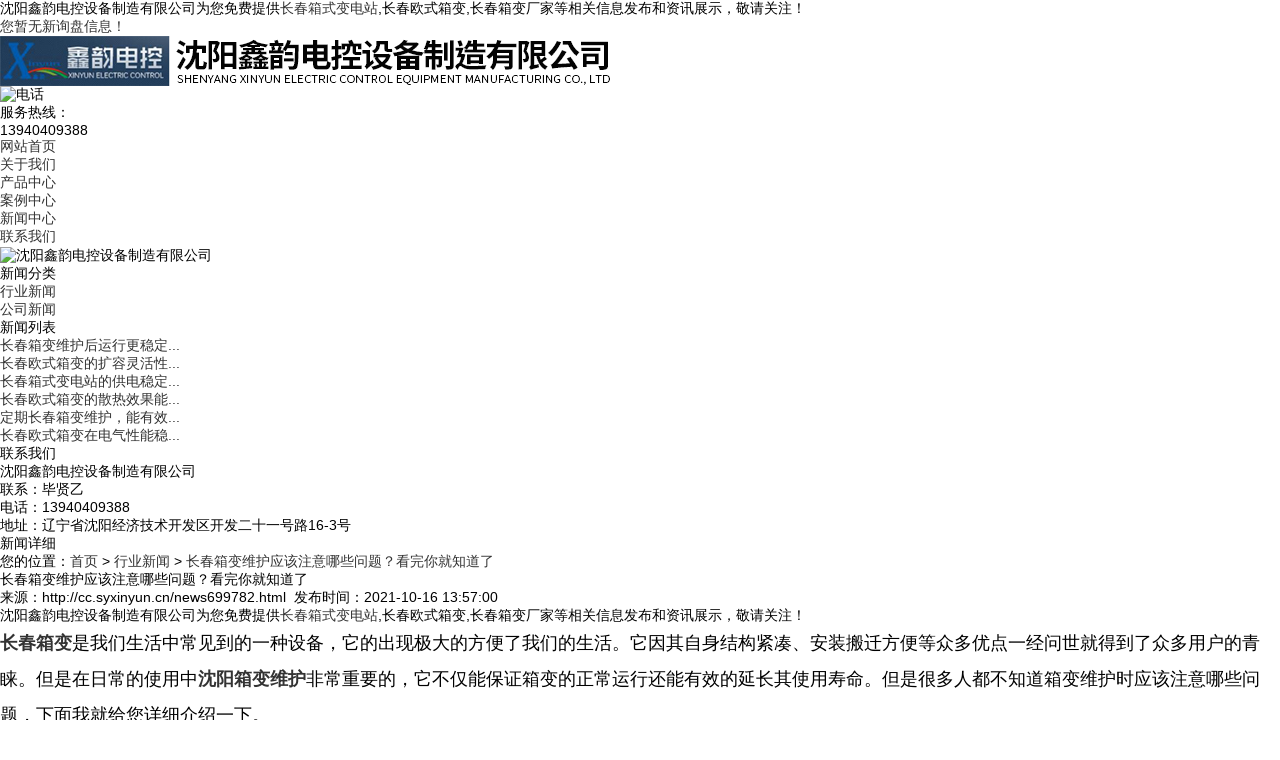

--- FILE ---
content_type: text/html
request_url: http://cc.syxinyun.cn/news699782.html
body_size: 6126
content:
<!DOCTYPE html>
<html lang="zh-CN">
<head> 
<meta charset="gb2312" /> 
<meta http-equiv="X-UA-Compatible" content="IE=edge,chrome=1" /> 
<title>长春箱变维护应该注意哪些问题？看完你就知道了 -- 沈阳鑫韵电控设备制造有限公司</title>
<meta name="applicable-device" content="pc,mobile">
<meta http-equiv="Cache-Control" content="no-transform"/>
<meta name="MobileOptimized" content="width"/>
<meta name="HandheldFriendly" content="true"/>
<meta name="Keywords" content="箱变维护"/> 
<link rel="stylesheet" type="text/css" href="/template/NESTX0048/pc/css/base.css" /> 
<link rel="stylesheet" type="text/css" href="/template/NESTX0048/pc/css/style.css" />
<script type="text/javascript" src="/template/NESTX0048/pc/js/jquery-1.8.3.min.js"></script> 
<script>
(function(){
    var bp = document.createElement('script');
    var curProtocol = window.location.protocol.split(':')[0];
    if (curProtocol === 'https') {
        bp.src = 'https://zz.bdstatic.com/linksubmit/push.js';
    }
    else {
        bp.src = 'http://push.zhanzhang.baidu.com/push.js';
    }
    var s = document.getElementsByTagName("script")[0];
    s.parentNode.insertBefore(bp, s);
})();
</script></head> 

<body> 

<div class="top"> 
	<div class="w clearfix"> 
		<div class="top_l fl">沈阳鑫韵电控设备制造有限公司为您免费提供<a href="/">长春箱式变电站</a>,长春欧式箱变,长春箱变厂家等相关信息发布和资讯展示，敬请关注！</div> 
		<div class="top_r fr"><script type="text/javascript" src="http://webapi.weidaoliu.com/msg/msgstat.ashx?shopid=18435"></script></div> 
	</div> 
</div>
 
<div class="w header clearfix"> 
	<div class="logo fl"><img src="/img.ashx?shopid=18435&file=logo.png" alt="沈阳鑫韵电控设备制造有限公司"/></div> 
	<div class="tel fr"> 
		<div class="telimg fl"><img src="/template/NESTX0048/pc/images/tel.png" alt="电话"/></div>
		<div class="hotnum fr">服务热线：<p>13940409388</p></div>	
	</div> 
</div> 
 
<div class="topnav"> 
	<ul class="w nav clearfix"> 
		<li><a href="/" rel="nofollow">网站首页</a></li> 
		<li><a href="/about.html" rel="nofollow">关于我们</a></li>
		<li><a href="/product.html" rel="nofollow">产品中心</a></li>
		<li><a href="/case.html" rel="nofollow">案例中心</a></li>
        	<li><a href="/news.html" rel="nofollow">新闻中心</a></li> 		

		<li><a href="/contact.html" rel="nofollow">联系我们</a></li> 
	</ul> 
</div>

<div class="n_banner"><img src="/template/NESTX0048/pc/images/banc.jpg" alt="沈阳鑫韵电控设备制造有限公司"/></div>

<div class="w container clearfix"> 
	<div class="left"> 
		<div class="box"> 
			<h3>新闻分类</h3> 
			<ul class="sort"> 
				
					<li><a href="/newstype22216.html" title="行业新闻">行业新闻</a></li> 
				
					<li><a href="/newstype22217.html" title="公司新闻">公司新闻</a></li> 
				
			</ul>  
		</div>
		<div class="box"> 
			<h3>新闻列表</h3> 
			<ul class="sort"> 
				
					<li><a href="/news1156721.html" title="长春箱变维护后运行更稳定吗">长春箱变维护后运行更稳定...</a></li> 
				
					<li><a href="/news1156629.html" title="长春欧式箱变的扩容灵活性怎么样，后期能否根据用电需求进行升级调整">长春欧式箱变的扩容灵活性...</a></li> 
				
					<li><a href="/news1156449.html" title="长春箱式变电站的供电稳定性有什么优势">长春箱式变电站的供电稳定...</a></li> 
				
					<li><a href="/news1156310.html" title="长春欧式箱变的散热效果能否避免高温环境下故障">长春欧式箱变的散热效果能...</a></li> 
				
					<li><a href="/news1156080.html" title="定期长春箱变维护，能有效减少设备突发停机的情况吗">定期长春箱变维护，能有效...</a></li> 
				
					<li><a href="/news1155960.html" title="长春欧式箱变在电气性能稳定性上优势如何">长春欧式箱变在电气性能稳...</a></li> 
				
			</ul>  
		</div>
		<div class="box"> 
			<h3>联系我们</h3> 
			<div class="content">
				<p>沈阳鑫韵电控设备制造有限公司</p> 
				<p>联系：毕贤乙</p> 
				<p>电话：13940409388</p> 
<!--				<p>手机：13940409388</p> 
				<p>邮箱：</p>--> 
				<p>地址：辽宁省沈阳经济技术开发区开发二十一号路16-3号</p>
			</div> 
		</div> 
	</div>

	<div class="right"> 
		<div class="crumb clearfix"> 
			<h4>新闻详细</h4> 
			<div class="site">您的位置：<a href="/">首页</a> &gt; <a href="newstype22216.html">行业新闻</a> &gt; <a href="news699782.html">长春箱变维护应该注意哪些问题？看完你就知道了</a></div> 
		</div> 
		<div class="content"> 		
			<div class="news_detail"> 
				<h1>长春箱变维护应该注意哪些问题？看完你就知道了</h1> 
				<h6>来源：http://cc.syxinyun.cn/news699782.html&nbsp;&nbsp;发布时间：2021-10-16 13:57:00</h6> 
				<div class="content">
					<p><p>沈阳鑫韵电控设备制造有限公司为您免费提供<a href="/">长春箱式变电站</a>,长春欧式箱变,长春箱变厂家等相关信息发布和资讯展示，敬请关注！</p><p style="line-height: 2;"><span style="font-size: 18px;"><a href="/product684422.html" target="_blank"><strong>长春箱变</strong></a>是我们生活中常见到的一种设备，它的出现极大的方便了我们的生活。它因其自身结构紧凑、安装搬迁方便等众多优点一经问世就得到了众多用户的青睐。但是在日常的使用中<a href="http://www.syxinyun.cn" target="目标" title="说明"><b>沈阳箱变维护</b></a>非常重要的，它不仅能保证箱变的正常运行还能有效的延长其使用寿命。但是很多人都不知道箱变维护时应该注意哪些问题，下面我就给您详细介绍一下。</span></p><p style="text-align: center; line-height: 2;"><img src="/img.ashx?shopid=18435&file=2021101613565829.jpg" style="max-width: 100%; width: 421.583px; height: 313.308px;" data-filename="img"><span style="font-size: 18px;"><br></span></p><p style="line-height: 2;"><span style="font-size: 18px;">
首先由于箱变的门体是设有相关的防风结构的，它是保证箱体开门的关键因素，在实际的维护中不能生拉硬拽的关门，导致箱体变形。正确的做法应该是将防风结构微微抬起后再关门。</span></p><p style="line-height: 2;"><span style="font-size: 18px;">
其次在进行高压负荷的操作后，一定注意保管好相关的操作手柄，防止下次使用时找不到。另外，环网柜的防尘帽就是防尘作用，不能用作绝缘物品使用。
</span></p><p style="line-height: 2;"><span style="font-size: 18px;">然后是在箱变维护时是不能对低压开关强制开启，必须确保在解锁位置才可以使用。</span>
</p><p>长春箱式变电站哪家好？长春欧式箱变报价是多少？长春箱变厂家质量怎么样？沈阳鑫韵电控设备制造有限公司专业承接长春箱式变电站,长春欧式箱变,长春箱变厂家,,电话:13940409388</p></p>
				</div> 
				<div class="tag">相关标签：<a href='/news.html?key=箱变维护'>箱变维护</a>,</div> 
				<div class="pre"><div>上一条：<a href="news702011.html">长春箱式变电站采购不得不说的几点注意事项</a></div><div>下一条：<a href="news697773.html">长春欧式箱变有哪些特点？看完你就知道了</a></div></div> 
			</div>  
			<div class="relate_list">
				<div class="relate">
					<h4>相关新闻：</h4> 
					<div class="content"> 
						<ul id="relate_n">
							
							<li> 
								<a href="/news1156721.html" title="长春箱变维护后运行更稳定吗" rel="nofollow">长春箱变维护后运行更稳定吗</a>
								<span>2026-01-19</span>							
							</li>
							
							<li> 
								<a href="/news1156080.html" title="定期长春箱变维护，能有效减少设备突发停机的情况吗" rel="nofollow">定期长春箱变维护，能有效减少设备突发停机的情况吗</a>
								<span>2026-01-05</span>							
							</li>
							
							<li> 
								<a href="/news1155566.html" title="长春箱变维护需拆核心部件吗" rel="nofollow">长春箱变维护需拆核心部件吗</a>
								<span>2025-12-22</span>							
							</li>
							
							<li> 
								<a href="/news1154656.html" title="专业长春箱变维护，能不能有效避免因设备故障引发的安全事故" rel="nofollow">专业长春箱变维护，能不能有效避免因设备故障引发的安全事故</a>
								<span>2025-12-08</span>							
							</li>
							
						</ul> 
					</div> 
				</div>
				<div class="relate">
					<h4>相关产品：</h4> 
					<div class="content"> 
						<ul id="relate_p" class="product_list clearfix">
							
						</ul> 
					</div> 
				</div> 				 
			</div>
		</div> 
	</div> 
</div>
 
<div class="foot">
	<div class="nav_foot"> 
		<div class="w">
			<a href="/" rel="nofollow">网站首页</a> | 
			<a href="/about.html" rel="nofollow">关于我们</a> | 
			<a href="/product.html" rel="nofollow">产品中心</a> |
			<a href="/news.html" rel="nofollow">新闻中心</a> | 			 
			<a href="/case.html" rel="nofollow">工程案例</a> | 
			<a href="/contact.html" rel="nofollow">联系我们</a> |
			<a href="/sitemap.html">网站地图</a> |
			<a href="/sitemap.xml">XML</a>			
		</div>
	</div>
	<div class="w clearfix">		
		<div class="ftlogo"><img src="/template/NESTX0048/pc/images/ftlogo.png"/></div> 
		<div class="mid-foot"> 
			<div class="copyright">
				<p>沈阳鑫韵电控设备制造有限公司</p>
				<p>电话：13940409388&nbsp;&nbsp;&nbsp;网址：cc.syxinyun.cn</p>
				<p>地址：辽宁省沈阳经济技术开发区开发二十一号路16-3号</p>
			</div> 
			<div class="copyright1">
				<p>Copyright&copy;cc.syxinyun.cn(<a title="复制链接" href="javascript:copyURL();" target="_parent" rel="nofollow">复制链接</a>) <!--沈阳鑫韵电控设备制造有限公司&nbsp;&nbsp;
				备案号：<script type="text/javascript">document.write(unescape("%3Cspan id='cnzz_stat_icon_1279668118'%3E%3C/span%3E%3Cscript src='https://v1.cnzz.com/z_stat.php%3Fid%3D1279668118%26show%3Dpic' type='text/javascript'%3E%3C/script%3E"));</script></p> -->
                备案号:<a href="http://beian.miit.gov.cn/" target="_blank">辽ICP备19011108号</a>
				<p>长春箱式变电站哪家好？长春欧式箱变报价是多少？长春箱变厂家质量怎么样？沈阳鑫韵电控设备制造有限公司专业承接长春箱式变电站,长春欧式箱变,长春箱变厂家,电话:13940409388</p>
				<p>热门城市推广:<a href="http://sy.syxinyun.cn" target="_blank">沈阳</a> <a href="http://as.syxinyun.cn" target="_blank">鞍山</a> <a href="http://dl.syxinyun.cn" target="_blank">大连</a> <a href="http://heb.syxinyun.cn" target="_blank">哈尔滨</a> <a href="http://cc.syxinyun.cn" target="_blank">长春</a> <a href="http://dq.syxinyun.cn" target="_blank">大庆</a> <a href="http://tl.syxinyun.cn" target="_blank">通辽</a> <a href="http://hhht.syxinyun.cn" target="_blank">呼和浩特</a> </p>
				<p>
				   Powered by<a href="http://www.nestcms.com" title="企业系统" target="_blank" rel="nofollow">筑巢ECMS</a>
				</p>
			</div>  
		</div> 
		<div class="ewm"><img src="/template/NESTX0048/pc/images/wx.png" alt="二维码" /></div> 
	</div> 
</div>

<script>
$(document).ready(function(){
  $(function () {
	  $("#gotop").click(function(){
		  $('body,html').animate({scrollTop:0},400);
		  return false;
	  });
  });
});
</script>
<script>
	$(function(){
		$(".nav li a").each(function () {
            if ($(this).attr("href") == window.location.pathname) {
                $(".nav li a").removeClass('cur');
                $(this).addClass('cur');
                return false;
            }
        });				
	})
</script> 
<script>
	var wow = new WOW({
		boxClass: 'wow',
		animateClass: 'animated',
		offset: 0,
		mobile: true,
		live: true
	});
	wow.init();
</script> 
<script>
(function(){
var src = "https://jspassport.ssl.qhimg.com/11.0.1.js?d182b3f28525f2db83acfaaf6e696dba";
document.write('<script src="' + src + '" id="sozz"><\/script>');
})();
</script>

<script>
(function(){
    var bp = document.createElement('script');
    var curProtocol = window.location.protocol.split(':')[0];
    if (curProtocol === 'https'){
   bp.src = 'https://zz.bdstatic.com/linksubmit/push.js';
  }
  else{
  bp.src = 'http://push.zhanzhang.baidu.com/push.js';
  }
    var s = document.getElementsByTagName("script")[0];
    s.parentNode.insertBefore(bp, s);
})();
</script>


<script type="text/javascript" src="http://webapi.zhuchao.cc/msg/message/messagesend.js?+Math.random()" id="SendMessageScript" cid="18435" mobile="13940409388" bcolor="色值"></script>

<script type="text/javascript">document.body.oncontextmenu=document.body.ondragstart= document.body.onselectstart=document.body.onbeforecopy=function(){return false;};
document.body.onselect=document.body.oncopy=document.body.onmouseup=function(){document.selection.empty();};</script>
<script>
var _hmt = _hmt || [];
(function() {
  var hm = document.createElement("script");
  hm.src = "https://hm.baidu.com/hm.js?4bb5fe1407f285c118fc50d830aade73";
  var s = document.getElementsByTagName("script")[0]; 
  s.parentNode.insertBefore(hm, s);
})();
</script>

 
</body>
</html>